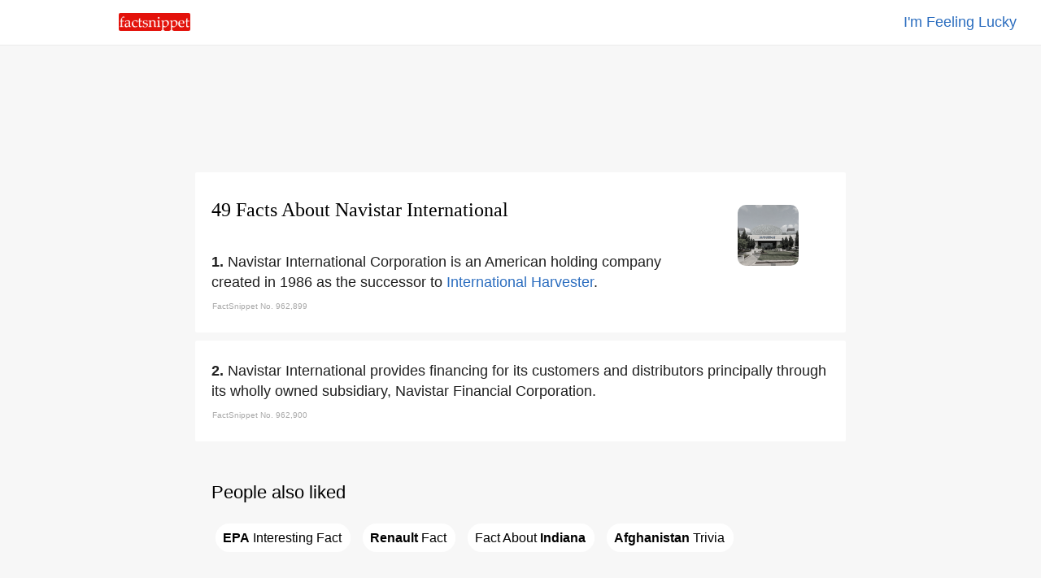

--- FILE ---
content_type: text/html
request_url: https://www.factsnippet.com/site/facts-about-navistar-international.html
body_size: 49034
content:
<!doctype html><html ⚡ lang='en'><head><meta charset='utf-8'><title>49 Facts About Navistar International | FactSnippet</title><link rel='shortcut icon' href='../favicon.png'><link rel='canonical' href='https://www.factsnippet.com/site/facts-about-navistar-international.html'><meta name='viewport' content="width=device-width,minimum-scale=1,initial-scale=1"><meta property="og:locale" content="en_US"><meta property="og:type" content="article"><meta property="og:title" content="49 Facts About Navistar International | FactSnippet"><meta property="og:description" content="Navistar International Corporation is an American holding company created in 1986 as the successor to International Harvester. 49 Facts About Navistar International | FactSnippet."><meta property="og:url" content="https://www.factsnippet.com/site/facts-about-navistar-international.html"><meta property="og:site_name" content="FactSnippet"><meta property="og:updated_time" content="2022-11-04T08:00:08+00:00"><meta property="og:image" content="https://www.factsnippet.com/webp-licensed-images/navistar-international.webp"><meta property="og:image:secure_url" content="https://www.factsnippet.com/webp-licensed-images/navistar-international.webp"><meta property="og:image:width" content="1200"><meta property="og:image:height" content="900"><meta name="twitter:description" content="Navistar International Corporation is an American holding company created in 1986 as the successor to International Harvester. 49 Facts About Navistar International | FactSnippet."><meta name="twitter:image" content="https://www.factsnippet.com/webp-licensed-images/navistar-international.webp"><meta name="twitter:site" content="@factsnippet"><meta name="twitter:card" content="summary"><meta property="article:tag" content="Navistar International"><meta property="article:tag" content="Facts"><meta property="article:tag" content="About"><meta property="article:tag" content="Featured"><meta property="article:section" content="Features"><meta property="article:published_time" content="2022-11-04T08:00:08+00:00"><meta property="article:modified_time" content="2022-11-04T08:30:08+00:00"><meta name='description' content="Navistar International Corporation is an American holding company created in 1986 as the successor to International Harvester. 49 Facts About Navistar International | FactSnippet."><link rel='license' href='https://creativecommons.org/licenses/by-sa/3.0/'><style amp-boilerplate>body{-webkit-animation:-amp-start 8s steps(1,end) 0s 1 normal both;-moz-animation:-amp-start 8s steps(1,end) 0s 1 normal both;-ms-animation:-amp-start 8s steps(1,end) 0s 1 normal both;animation:-amp-start 8s steps(1,end) 0s 1 normal both}@-webkit-keyframes -amp-start{from{visibility:hidden}to{visibility:visible}}@-moz-keyframes -amp-start{from{visibility:hidden}to{visibility:visible}}@-ms-keyframes -amp-start{from{visibility:hidden}to{visibility:visible}}@-o-keyframes -amp-start{from{visibility:hidden}to{visibility:visible}}@keyframes -amp-start{from{visibility:hidden}to{visibility:visible}}</style><noscript><style amp-boilerplate>body{-webkit-animation:none;-moz-animation:none;-ms-animation:none;animation:none}</style></noscript><script async src='https://cdn.ampproject.org/v0.js'></script><script async custom-element='amp-analytics' src='https://cdn.ampproject.org/v0/amp-analytics-0.1.js'></script><script async custom-element='amp-ad' src='https://cdn.ampproject.org/v0/amp-ad-0.1.js'></script><script type='application/ld+json'>{"@context": "https://schema.org","@type": "BlogPosting","mainEntityOfPage": "https://www.factsnippet.com/site/facts-about-navistar-international.html","name": "Navistar International Facts","headline":"49 Facts About Navistar International | FactSnippet","datePublished":"2022-11-04T08:00:08+00:00","dateModified":"2022-11-04T08:30:08+00:00","publisher": {"@type": "Organization","name": "FactSnippet","logo": {"url": "https://www.factsnippet.com/favicon.png","width": 32,"height": 32,"@type": "ImageObject"}},"author":[{"@type": "Organization","name": "FactSnippet"}],"image": {"@type": "ImageObject","url": "https://www.factsnippet.com/webp-licensed-images/navistar-international.webp","width": 1200,"height": 900}}</script><style amp-custom> html { scroll-padding-top: 65px; } body { width:100%; margin:0px; background-color: #f7f7f7; color: #202020; } .a-light:link { color: white; text-decoration:none; } .a-light:hover { color: white; text-decoration:none; } .a-light:visited { color: white; text-decoration:none; } .a-dark:link { color: #191919; text-decoration: none; } .a-dark:hover { color: #191919; text-decoration: underline; } .a-dark:visited { color: #191919; text-decoration: none; } .header-fixed-left { top: 0; left: 0; background-color:white; width: 25%; padding-top: 16px; padding-bottom: 12px; padding-left: 30px; position: fixed; z-index: 1000; } .header-fixed-right { top: 0; right: 0; background-color:white; border-bottom: 1px solid #ebebeb; width: 100%; padding:15px; padding-right: 30px; text-align: right; position: fixed; z-index: 1000; } .footer-fixed { background-color: #191919; width:100%; color: white; Min-height: 250px; font-family: 'Arial'; } .container-footer { font-size: 16px; line-height: 1.4; padding:20px; margin-top: 25px; color: #d3d3d3; font-family: 'Arial'; } .footer-subscribe { font-size: 16px; line-height: 1.4; color: #d3d3d3; text-align:center; font-family: 'Arial'; } .footer-legal { font-size: 16px; line-height: 1.4; color: #d3d3d3; padding-top: 25px; text-align:center; font-family: 'Arial'; } .content { background-color: white; min-width: 320px; max-width: 760px; margin:10px; padding:20px; border-radius: 2px; } .content-advert { background-color: #f7f7f7; max-width: 760px; margin:10px; padding:20px; border-radius: 2px; padding-top: 20px; padding-bottom: 20px; } .content-advert-vertical { background-color: #f7f7f7; } .advert-google { background-color: #f7f7f7; font-size: 18px; text-align: left; line-height: 1.4; font-family: 'Arial'; max-height: 320px; text-align: center; margin: 0 auto; } .advert-google-vertical { background-color: #f7f7f7; font-size: 18px; text-align: left; line-height: 1.4; font-family: 'Arial'; max-height: 600px; } .advert-amazon { background-color: #f7f7f7; font-size: 18px; text-align: left; line-height: 1.4; font-family: 'Arial'; max-height: 200px; text-align: center; margin: 0 auto; } .content-toc { background-color: #f7f7f7; min-width: 320px; max-width: 760px; margin:10px; padding:20px; border-radius: 2px; } .toc { background-color: #f7f7f7; font-size: 18px; text-align: left; line-height: 1.4; font-family: 'Arial'; } .toc-header { font-size: 18px; text-align: Left; line-height: 1.4; font-family: 'Arial'; font-weight: normal; display: inline; } .toc-list { background-color: #f7f7f7; font-size: 18px; text-align: left; line-height: 1.4; font-family: 'Arial'; list-style: none; display: inline; padding: 0; } .toc-section { background-color: #f7f7f7; font-size: 18px; text-align: left; line-height: 1.4; font-family: 'Arial'; list-style: none; display: inline; padding: 0; } .toc-links-inline { background-color: white; color: black; text-decoration:none; border:solid 1px white; border-radius: 25px; height:25px; padding:8px; padding-right: 10px; margin: 5px; cursor:pointer; font-size: 16px; text-align: left; line-height: 2.8; font-family: 'Arial'; white-space: pre-wrap; } .toc-links-inline:hover { background-color: white; color: black; text-decoration: underline; border:solid 1px white; border-radius: 25px; height:25px; padding:8px; padding-right: 10px; margin: 5px; cursor:pointer; font-size: 16px; text-align: left; line-height: 2.8; font-family: 'Arial'; white-space: pre-wrap; } ul li { display: inline; } .podcast { background-color: #fafafa; min-height: 100%; text-align: left; font-family: 'Arial'; } .post-title { font-size:24px; line-height: 1.4; padding-bottom: 10px; font-family: 'Georgia'; font-weight: 100; text-align: left; margin: 0 auto; margin-top: 10px; margin-bottom: 20px; } .post-fact-number { background-color:white; font-size: 18px; text-align: Left; line-height: 1.4; font-family: 'Arial'; } .post-content { background-color:white; font-size: 18px; text-align: Left; line-height: 1.4; font-family: 'Arial'; padding-top: 5px; } .post-content-links { background-color: #f1f3f4; color: black; text-decoration:none; border:solid 1px #f1f3f4; border-radius: 25px; height:25px; padding:8px; padding-right: 10px; margin: 5px; font-size: 16px; text-align: left; line-height: 2.8; font-family: 'Arial'; white-space: pre-wrap; } .post-content-links:hover { background-color:white; color: black; text-decoration:none; border:solid 1px #f1f3f4; border-radius: 25px; height:25px; padding:8px; padding-right: 10px; margin: 5px; cursor:pointer; font-size: 16px; text-align: left; line-height: 2.8; font-family: 'Arial'; white-space: pre-wrap; } .post-content-links-inline { background-color:white; color: #2b6dbf; text-decoration:none; font-size: 18px; text-align: left; line-height: 1.4; font-family: 'Arial'; } .post-content-links-inline:hover { background-color:white; color: #2b6dbf; text-decoration: underline; font-size: 18px; text-align: left; line-height: 1.4; cursor:pointer; font-family: 'Arial'; } table { font-size: 16px; line-height: 1.4; border-spacing: 0px; border: none; width:100%; Max-width: 700px; vertical-align:top; } th, td { font-size: 16px; line-height: 1.4; padding-top:10px; padding-bottom:5px; width:50%; vertical-align:top; } .right { text-align: right; } .center { text-align: center; margin: 0 auto; } .left { text-align: left; } .information-bar-dark { font-size: 10px; line-height: 1.4; color: #A9A9A9; height:10px; font-family: 'Arial'; } .information-bar-light { font-size:10px; line-height:1.4; color: white; height:10px; font-family: 'Arial'; } h1 { font-size:24px; line-height:1.4; font-family: 'Georgia'; font-weight: 100; color: black; } h2 { font-size:22px; line-height:1.4; font-family: 'Arial'; font-weight: 100; color: black; } p { font-size:18px; line-height:1.4; font-family: 'Arial'; display: inline; } .webp-image { float: right; margin-top: 20px; margin-left: 5%; margin-right: 5%; } /* SEARCH BOX */ ::placeholder { color: #b2b4b7; font-weight: 100; opacity: 1; /* Firefox */ } ::-ms-input-placeholder { /* Internet Explorer 10-11 */ color: #b2b4b7; font-weight: 100; } ::-ms-input-placeholder { /* Microsoft Edge */ color: #b2b4b7; font-weight: 100; } .textbox { font-size: 18px; -webkit-appearance: none; outline: none; border-color: #dfe1e5; border-style: solid; border-width: 1px; height: 30px; width: 95%; margin-bottom: 20px; border-radius: 30px; padding: 5px; padding-left: 20px; } .textbox:hover { font-size: 18px; -webkit-appearance: none; outline: none; border-color: #dfe1e5; border-style: solid; border-width: 1px; height: 30px; width: 95%; margin-bottom: 20px; border-radius: 30px; padding: 5px; padding-left: 20px; box-shadow: 0 1px 2px rgb(0 0 0 / 0.2); } .textbox:focus { font-size: 18px; -webkit-appearance: none; outline: none; border-color: #dfe1e5; border-style: solid; border-width: 1px; height: 30px; width: 95%; margin-bottom: 20px; border-radius: 30px; padding: 5px; padding-left: 20px; box-shadow: 0 1px 2px rgb(0 0 0 / 0.2); } #search-results { /* Results are hidden until we find something */ display: none; width: 100%; } #search-results tr.clickable { cursor: pointer; } #search-results tr.clickable:hover td { cursor: pointer; text-decoration: underline; } #search-results td { text-align: left; padding-top: 5px; padding-bottom: 5px; padding-left: 2px; padding-right: 2px; word-wrap: break-word; vertical-align: middle; } #search-results .result-code td { } #search-results .result-code { color: #202020; width: 0px; cursor: default; } #search-results .result-name { color: #202020; cursor: pointer; width: 100%; padding-left: 10px; } #main { background-color:#f7f7f7; width:100%; margin:0px; margin-top: 65px; } #main-cover { background: url(../img/header-cover.svg) no-repeat center center fixed; -webkit-background-size: cover; -moz-background-size: cover; -o-background-size: cover; background-size: cover; width:100%; margin:0px; margin-top: 50px; } @media screen and (min-width: 528px) { #title-block-desktop { display: block; } /* show it on desktop */ #title-block-mobile { display: none; } /* hide it elsewhere */ } @media screen and (max-width: 528px) { #title-block-desktop { display: none; } /* hide it elsewhere */ #title-block-mobile { display: block; } /* hide it elsewhere */ } @media screen and (min-width: 360px) { #fixed-amp-mobile-header-ad { display: block; } /* show it on desktop */ #fixed-amp-tablet-header-ad { display: none; } /* hide it elsewhere */ #fixed-amp-desktop-header-ad { display: none; } /* hide it elsewhere */ } @media screen and (max-width: 360px) { #fixed-amp-mobile-header-ad { display: none; } /* hide it elsewhere */ } @media screen and (min-width: 528px) { #fixed-amp-tablet-header-ad { display: block; } /* show it on desktop */ #fixed-amp-mobile-header-ad { display: none; } /* hide it elsewhere */ #fixed-amp-desktop-header-ad { display: none; } /* hide it elsewhere */ } @media screen and (max-width: 528px) { #fixed-amp-tablet-header-ad { display: none; } /* hide it elsewhere */ } @media screen and (min-width: 788px) { #fixed-amp-desktop-header-ad { display: block; } /* show it on desktop */ #fixed-amp-mobile-header-ad { display: none; } /* hide it elsewhere */ #fixed-amp-tablet-header-ad { display: none; } /* hide it elsewhere */ } @media screen and (max-width: 788px) { #fixed-amp-desktop-header-ad { display: none; } /* hide it elsewhere */ } @media screen and (min-width: 360px) { #fixed-amp-mobile-footer-ad { display: block; } /* show it on desktop */ #fixed-amp-tablet-footer-ad { display: none; } /* hide it elsewhere */ #fixed-amp-desktop-footer-ad { display: none; } /* hide it elsewhere */ } @media screen and (max-width: 360px) { #fixed-amp-mobile-footer-ad { display: none; } /* hide it elsewhere */ } @media screen and (min-width: 528px) { #fixed-amp-tablet-footer-ad { display: block; } /* show it on desktop */ #fixed-amp-mobile-footer-ad { display: none; } /* hide it elsewhere */ #fixed-amp-desktop-footer-ad { display: none; } /* hide it elsewhere */ } @media screen and (max-width: 528px) { #fixed-amp-tablet-footer-ad { display: none; } /* hide it elsewhere */ } @media screen and (min-width: 788px) { #fixed-amp-desktop-footer-ad { display: block; } /* show it on desktop */ #fixed-amp-mobile-footer-ad { display: none; } /* hide it elsewhere */ #fixed-amp-tablet-footer-ad { display: none; } /* hide it elsewhere */ } @media screen and (max-width: 788px) { #fixed-amp-desktop-footer-ad { display: none; } /* hide it elsewhere */ } @media screen and (min-width: 1248px) { #fixed-amp-desktop-right-narrow-ad { display: block; } /* show it on desktop */ #fixed-amp-desktop-right-wide-ad { display: none; } /* hide it elsewhere */ } @media screen and (max-width: 1248px) { #fixed-amp-desktop-right-narrow-ad { display: none; } /* hide it elsewhere */ } #fixed-amp-desktop-right-narrow-ad { float: right; z-index: 1000; text-align: center; margin: 0 auto; width: 16%; } @media screen and (min-width: 1900px) { #fixed-amp-desktop-right-wide-ad { display: block; } /* show it on desktop */ #fixed-amp-desktop-right-narrow-ad { display: none; } /* hide it elsewhere */ } @media screen and (min-width: 0px) and (max-width: 1900px) { #fixed-amp-desktop-right-wide-ad { display: none; } /* hide it elsewhere */ } #fixed-amp-desktop-right-wide-ad { float: right; z-index: 1000; text-align: left; margin: 0 auto; width: 22%; }</style></head><body><!-- Google Analytics --><amp-analytics type='gtag' data-credentials='include'><script type='application/json'>{ "vars" : { "gtag_id": "UA-110532999-1", "config" : { "UA-110532999-1": { "groups": "default" } } }}</script></amp-analytics><div id='main'><center><header><div class='header-fixed-right'><a class='post-content-links-inline' href='https://www.factsnippet.com/site/facts-about-gideon-shryock.html' title="Gideon Shryock">I'm Feeling Lucky</a></div><div class='header-fixed-left'><a href='https://www.factsnippet.com' title='FactSnippet'><amp-img src='../img/logo.png' alt='Logo' height='22' width='88' style='border-radius: 2px;'></amp-img></a></div></header><div id='fixed-amp-desktop-header-ad' class='content-advert'><div class='advert-google'><amp-ad layout='fixed' width='728' height='90' type='adsense' data-ad-client='ca-pub-6187458636091844' data-ad-slot='3677639219'></amp-ad></div></div><div id='fixed-amp-tablet-header-ad' class='content-advert'><div class='advert-google'><amp-ad layout='fixed' width='468' height='60' type='adsense' data-ad-client='ca-pub-6187458636091844' data-ad-slot='3677639219'></amp-ad></div></div><div id='fixed-amp-mobile-header-ad' class='content-advert'><div class='advert-google'><amp-ad layout='fixed' width='300' height='60' type='adsense' data-ad-client='ca-pub-6187458636091844' data-ad-slot='3677639219'></amp-ad></div></div><div id='fixed-amp-desktop-right-wide-ad' class='content-advert-vertical'><div class='advert-google-vertical'><amp-ad layout='fixed' width='300' height='600' type='adsense' data-ad-client='ca-pub-6187458636091844' data-ad-slot='3233520736'> </amp-ad></div></div><div id='fixed-amp-desktop-right-narrow-ad' class='content-advert-vertical'><div class='advert-google-vertical'><amp-ad layout='fixed' width='160' height='600' type='adsense' data-ad-client='ca-pub-6187458636091844' data-ad-slot='8746041178'> </amp-ad></div></div><article><div id='962899' class='content'><amp-img id='title-block-desktop' class='webp-image' src='https://www.factsnippet.com/webp-licensed-images/navistar-international.webp' alt='facts about navistar international.html' width='75' height='75' object-fit='cover' style='border-radius: 10px; filter: grayscale(75%);'></amp-img><h1 class='post-title'>49 Facts About Navistar International</h1><div class='post-content'><amp-img id='title-block-mobile' class='webp-image' src='https://www.factsnippet.com/webp-licensed-images/navistar-international.webp' alt='facts about navistar international.html' width='75' height='75' object-fit='cover' style='border-radius: 10px; filter: grayscale(75%);'></amp-img><span class='post-fact-number'><b>1. </b></span><p>Navistar International Corporation is an American holding company created in 1986 as the successor to <a class='post-content-links-inline' href='facts-about-international-harvester.html' title="International Harvester">International Harvester</a>. </p><table><tr><td class='information-bar-dark'>FactSnippet No. 962,899</td></tr></table></div></div><div id='962900' class='content'><div class='post-content'><span class='post-fact-number'><b>2. </b></span><p>Navistar International provides financing for its customers and distributors principally through its wholly owned subsidiary, Navistar Financial Corporation. </p><table><tr><td class='information-bar-dark'>FactSnippet No. 962,900</td></tr></table></div></div><div id='content-toc' class='content-toc' role='navigation'><div id='toc' class='toc' role='navigation'><h2>People also liked</h2><ul class='toc-list'><li class='toc-section'> <a href='#962940' class='toc-links-inline' title="EPA Interesting Fact"><b>EPA</b>&#160;Interesting&#160;Fact</a></li><li class='toc-section'> <a href='#962939' class='toc-links-inline' title="Renault Fact"><b>Renault</b>&#160;Fact</a></li><li class='toc-section'> <a href='#962907' class='toc-links-inline' title="Fact About Indiana">Fact&#160;About&#160;<b>Indiana</b></a></li><li class='toc-section'> <a href='#962931' class='toc-links-inline' title="Afghanistan Trivia"><b>Afghanistan</b>&#160;Trivia</a></li></ul></div></div><div id='962901' class='content'><div class='post-content'><span class='post-fact-number'><b>3. </b></span><p>In 1908, Navistar International introduced the Navistar <a class='post-content-links-inline' href='facts-about-international-harvester.html' title="International Harvester">International Harvester</a> Auto Wagon, a forerunner of the pickup truck. </p><table><tr><td class='information-bar-dark'>FactSnippet No. 962,901</td></tr></table></div></div><div class='content-advert'><div class='advert-google'><amp-ad width='100vw' height='320' type='adsense' data-ad-client='ca-pub-6187458636091844' data-ad-slot='4622030150' data-auto-format='rspv' data-full-width=''> <div overflow=''></div></amp-ad></div></div><div id='962902' class='content'><div class='post-content'><span class='post-fact-number'><b>4. </b></span><p>Navistar <a class='post-content-links-inline' href='facts-about-international-harvester.html' title="International Harvester">International Harvester</a> fell on hard times during the poor agricultural economy in the early to mid-1980s and the effects of a long strike with the <a class='post-content-links-inline' href='facts-about-uaw.html' title="UAW">UAW</a> over proposed work rule changes. </p><table><tr><td class='information-bar-dark'>FactSnippet No. 962,902</td></tr></table></div></div><div id='962903' class='content'><div class='post-content'><span class='post-fact-number'><b>5. </b></span><p>Navistar International purchased one-third of American Transportation Corporation, an Arkansas-based manufacturer in 1991, and the remaining two-thirds in April 1995. </p><table><tr><td class='information-bar-dark'>FactSnippet No. 962,903</td></tr></table></div></div><div class='content'><div class='post-content'><h2>Related searches</h2><a class='post-content-links' href='facts-about-uaw.html' title="UAW">UAW</a> <a class='post-content-links' href='facts-about-indiana.html' title="Indiana">Indiana</a> <a class='post-content-links' href='facts-about-fort-wayne.html' title="Fort Wayne">Fort&#160;Wayne</a> <a class='post-content-links' href='facts-about-forbes.html' title="Forbes">Forbes</a> <a class='post-content-links' href='facts-about-huntsville.html' title="Huntsville">Huntsville</a> <a class='post-content-links' href='facts-about-illinois.html' title="Illinois">Illinois</a> <a class='post-content-links' href='facts-about-alabama.html' title="Alabama">Alabama</a> <a class='post-content-links' href='facts-about-canada.html' title="Canada">Canada</a> <a class='post-content-links' href='facts-about-mrap.html' title="MRAP">MRAP</a> <a class='post-content-links' href='facts-about-united-states.html' title="United States">United&#160;States</a> <a class='post-content-links' href='facts-about-afghanistan.html' title="Afghanistan">Afghanistan</a> <a class='post-content-links' href='facts-about-engineering.html' title="Engineering">Engineering</a> <a class='post-content-links' href='facts-about-west-point.html' title="West Point">West&#160;Point</a> <a class='post-content-links' href='facts-about-chevrolet.html' title="Chevrolet">Chevrolet</a> <a class='post-content-links' href='facts-about-blue.html' title="Blue">Blue</a> <a class='post-content-links' href='facts-about-mexico.html' title="Mexico">Mexico</a> <a class='post-content-links' href='facts-about-chrysler.html' title="Chrysler">Chrysler</a> <a class='post-content-links' href='facts-about-renault.html' title="Renault">Renault</a> <a class='post-content-links' href='facts-about-scania.html' title="Scania">Scania</a> <a class='post-content-links' href='facts-about-fiat.html' title="Fiat">Fiat</a> <a class='post-content-links' href='facts-about-epa.html' title="EPA">EPA</a> <a class='post-content-links' href='facts-about-north-carolina.html' title="North Carolina">North&#160;Carolina</a> <a class='post-content-links' href='facts-about-sysco.html' title="Sysco">Sysco</a> </div></div><div id='962904' class='content'><div class='post-content'><span class='post-fact-number'><b>6. </b></span><p>In 2001, International introduced the first "NGV" trucks, its first completely new truck design since the 1986 introduction of Navistar. </p><table><tr><td class='information-bar-dark'>FactSnippet No. 962,904</td></tr></table></div></div><div id='962905' class='content'><div class='post-content'><span class='post-fact-number'><b>7. </b></span><p>In 2004, Navistar re-entered the retail vehicle market for the first time since 1980, with the International XT series. </p><table><tr><td class='information-bar-dark'>FactSnippet No. 962,905</td></tr></table></div></div><div id='962906' class='content'><div class='post-content'><span class='post-fact-number'><b>8. </b></span><p>In 2005, Navistar International purchased the Workhorse Custom Chassis, LLC, a manufacturer of step-van and motor home chassis, to seemingly re-enter the delivery van market. </p><table><tr><td class='information-bar-dark'>FactSnippet No. 962,906</td></tr></table></div></div><div id='962907' class='content'><div class='post-content'><span class='post-fact-number'><b>9. </b></span><p>In Sept of 2012, Navistar International announced the shut down of Workhorse and the closure of the plant in Union City, <a class='post-content-links-inline' href='facts-about-indiana.html' title="Indiana">Indiana</a>, in order to cut costs. </p><table><tr><td class='information-bar-dark'>FactSnippet No. 962,907</td></tr></table></div></div><div id='962908' class='content'><div class='post-content'><span class='post-fact-number'><b>10. </b></span><p>In September 2010, despite uncertainty over EGR and a sluggish economy, Navistar International leadership revived an effort to relocate the company headquarters from Warrenville, IL, to nearby Lisle, IL. </p><table><tr><td class='information-bar-dark'>FactSnippet No. 962,908</td></tr></table></div></div><div id='962909' class='content'><div class='post-content'><span class='post-fact-number'><b>11. </b></span><p>In 2011, Navistar International began phasing out its Truck Development and Technology Center in <a class='post-content-links-inline' href='facts-about-fort-wayne.html' title="Fort Wayne">Fort Wayne</a>, <a class='post-content-links-inline' href='facts-about-indiana.html' title="Indiana">Indiana</a>. </p><table><tr><td class='information-bar-dark'>FactSnippet No. 962,909</td></tr></table></div></div><div id='962910' class='content'><div class='post-content'><span class='post-fact-number'><b>12. </b></span><p>Navistar International let go 500 employees and in September 2012, announced plans to lay off 200 more salaried employees. </p><table><tr><td class='information-bar-dark'>FactSnippet No. 962,910</td></tr></table></div></div><div id='962911' class='content'><div class='post-content'><span class='post-fact-number'><b>13. </b></span><p>In March 2013, Navistar International announced that interim CEO Lewis Campbell would step down and COO Troy Clarke would be named CEO and chairman of the board. </p><table><tr><td class='information-bar-dark'>FactSnippet No. 962,911</td></tr></table></div></div><div class='content-advert'><div class='advert-google'><amp-ad width='100vw' height='320' type='adsense' data-ad-client='ca-pub-6187458636091844' data-ad-slot='4622030150' data-auto-format='rspv' data-full-width=''> <div overflow=''></div></amp-ad></div></div><div id='962912' class='content'><div class='post-content'><span class='post-fact-number'><b>14. </b></span><p>In September 2013, Navistar International announced it would cut 500 more jobs amid a larger than expected third-quarter loss. </p><table><tr><td class='information-bar-dark'>FactSnippet No. 962,912</td></tr></table></div></div><div id='962913' class='content'><div class='post-content'><span class='post-fact-number'><b>15. </b></span><p>Navistar International reported a slower than expected return to profitability due to large market share losses, declining sales, and weak market conditions. </p><table><tr><td class='information-bar-dark'>FactSnippet No. 962,913</td></tr></table></div></div><div id='962914' class='content'><div class='post-content'><span class='post-fact-number'><b>16. </b></span><p>Navistar International sold several businesses that it deemed were not providing enough of a Return On Invested Capital . </p><table><tr><td class='information-bar-dark'>FactSnippet No. 962,914</td></tr></table></div></div><div id='962915' class='content'><div class='post-content'><span class='post-fact-number'><b>17. </b></span><p>In January 2014, <a class='post-content-links-inline' href='facts-about-forbes.html' title="Forbes">Forbes</a> reported several key challenges facing Navistar International, which include declining military sales, a pension plan underfunded by $2. </p><table><tr><td class='information-bar-dark'>FactSnippet No. 962,915</td></tr></table></div></div><div id='962916' class='content'><div class='post-content'><span class='post-fact-number'><b>18. </b></span><p>In February 2014, Navistar International announced it would move some engine production operations from <a class='post-content-links-inline' href='facts-about-huntsville.html' title="Huntsville">Huntsville</a>, <a class='post-content-links-inline' href='facts-about-alabama.html' title="Alabama">Alabama</a>, to Melrose Park, <a class='post-content-links-inline' href='facts-about-illinois.html' title="Illinois">Illinois</a> by summer 2014. </p><table><tr><td class='information-bar-dark'>FactSnippet No. 962,916</td></tr></table></div></div><div id='962917' class='content'><div class='post-content'><span class='post-fact-number'><b>19. </b></span><p>Navistar International said it would keep two other diesel engine plants operating in <a class='post-content-links-inline' href='facts-about-huntsville.html' title="Huntsville">Huntsville</a>. </p><table><tr><td class='information-bar-dark'>FactSnippet No. 962,917</td></tr></table></div></div><div id='962918' class='content'><div class='post-content'><span class='post-fact-number'><b>20. </b></span><p>Navistar International expects to realize cumulative synergies of $500 million over the first five years. </p><table><tr><td class='information-bar-dark'>FactSnippet No. 962,918</td></tr></table></div></div><div id='962919' class='content'><div class='post-content'><span class='post-fact-number'><b>21. </b></span><p>The Navistar International brand encompasses a variety of medium-duty, over-the-road, and severe-service trucks. </p><table><tr><td class='information-bar-dark'>FactSnippet No. 962,919</td></tr></table></div></div><div id='962920' class='content'><div class='post-content'><span class='post-fact-number'><b>22. </b></span><p>Navistar International has a long history in the school bus industry as a chassis provider, dating to when school buses first became motorized. </p><table><tr><td class='information-bar-dark'>FactSnippet No. 962,920</td></tr></table></div></div><div id='962921' class='content'><div class='post-content'><span class='post-fact-number'><b>23. </b></span><p>In 1991, Navistar International entered the school bus industry as a body manufacturer when it began its acquisition of AmTran, an Arkansas-based company founded as Ward Body Works in 1933. </p><table><tr><td class='information-bar-dark'>FactSnippet No. 962,921</td></tr></table></div></div><div class='content-advert'><div class='advert-google'><amp-ad width='100vw' height='320' type='adsense' data-ad-client='ca-pub-6187458636091844' data-ad-slot='4622030150' data-auto-format='rspv' data-full-width=''> <div overflow=''></div></amp-ad></div></div><div id='962922' class='content'><div class='post-content'><span class='post-fact-number'><b>24. </b></span><p>In 2005, Navistar purchased MWM International Motores, a Brazilian engine manufacturer formerly associated with Deutz AG. </p><table><tr><td class='information-bar-dark'>FactSnippet No. 962,922</td></tr></table></div></div><div id='962923' class='content'><div class='post-content'><span class='post-fact-number'><b>25. </b></span><p>In 1986, Navistar was formed from the engine division of the former <a class='post-content-links-inline' href='facts-about-international-harvester.html' title="International Harvester">International Harvester</a> . </p><table><tr><td class='information-bar-dark'>FactSnippet No. 962,923</td></tr></table></div></div><div class='content'><div class='post-content'><h2>Related searches</h2><a class='post-content-links' href='facts-about-uaw.html' title="UAW">UAW</a> <a class='post-content-links' href='facts-about-indiana.html' title="Indiana">Indiana</a> <a class='post-content-links' href='facts-about-fort-wayne.html' title="Fort Wayne">Fort&#160;Wayne</a> <a class='post-content-links' href='facts-about-forbes.html' title="Forbes">Forbes</a> <a class='post-content-links' href='facts-about-huntsville.html' title="Huntsville">Huntsville</a> <a class='post-content-links' href='facts-about-illinois.html' title="Illinois">Illinois</a> <a class='post-content-links' href='facts-about-alabama.html' title="Alabama">Alabama</a> <a class='post-content-links' href='facts-about-canada.html' title="Canada">Canada</a> <a class='post-content-links' href='facts-about-mrap.html' title="MRAP">MRAP</a> <a class='post-content-links' href='facts-about-united-states.html' title="United States">United&#160;States</a> <a class='post-content-links' href='facts-about-afghanistan.html' title="Afghanistan">Afghanistan</a> <a class='post-content-links' href='facts-about-engineering.html' title="Engineering">Engineering</a> <a class='post-content-links' href='facts-about-west-point.html' title="West Point">West&#160;Point</a> <a class='post-content-links' href='facts-about-chevrolet.html' title="Chevrolet">Chevrolet</a> <a class='post-content-links' href='facts-about-blue.html' title="Blue">Blue</a> <a class='post-content-links' href='facts-about-mexico.html' title="Mexico">Mexico</a> <a class='post-content-links' href='facts-about-chrysler.html' title="Chrysler">Chrysler</a> <a class='post-content-links' href='facts-about-renault.html' title="Renault">Renault</a> <a class='post-content-links' href='facts-about-scania.html' title="Scania">Scania</a> <a class='post-content-links' href='facts-about-fiat.html' title="Fiat">Fiat</a> <a class='post-content-links' href='facts-about-epa.html' title="EPA">EPA</a> <a class='post-content-links' href='facts-about-north-carolina.html' title="North Carolina">North&#160;Carolina</a> <a class='post-content-links' href='facts-about-sysco.html' title="Sysco">Sysco</a> </div></div><div id='962924' class='content'><div class='post-content'><span class='post-fact-number'><b>26. </b></span><p>In place of using Selective Catalytic Reduction to treat engine emissions, Navistar International adopted Exhaust Gas Recirculation, a configuration used with success in automobiles with gasoline engines. </p><table><tr><td class='information-bar-dark'>FactSnippet No. 962,924</td></tr></table></div></div><div id='962925' class='content'><div class='post-content'><span class='post-fact-number'><b>27. </b></span><p>In 2017, Navistar International reentered the diesel engine production segment, launching the A26 12. </p><table><tr><td class='information-bar-dark'>FactSnippet No. 962,925</td></tr></table></div></div><div id='962926' class='content'><div class='post-content'><span class='post-fact-number'><b>28. </b></span><p>Navistar International discontinued the eStar van in March 2013, as part of a corporate restructuring plan to focus on current profitability. </p><table><tr><td class='information-bar-dark'>FactSnippet No. 962,926</td></tr></table></div></div><div id='962927' class='content'><div class='post-content'><span class='post-fact-number'><b>29. </b></span><p>Navistar International Defense has a small Canadian branch, named Navistar International Defence <a class='post-content-links-inline' href='facts-about-canada.html' title="Canada">Canada</a>. </p><table><tr><td class='information-bar-dark'>FactSnippet No. 962,927</td></tr></table></div></div><div id='962928' class='content'><div class='post-content'><span class='post-fact-number'><b>30. </b></span><p>Navistar International projected 2015 military sales to be slightly higher due to recent contract awards relating to the government's <a class='post-content-links-inline' href='facts-about-mrap.html' title="MRAP">MRAP</a> fleet. </p><table><tr><td class='information-bar-dark'>FactSnippet No. 962,928</td></tr></table></div></div><div id='962929' class='content'><div class='post-content'><span class='post-fact-number'><b>31. </b></span><p>Navistar International projected 2016 sales to be slightly higher than 2015 due to a recent new vehicle contract award, additional refurbishment and upgrades of government-owned MaxxPro vehicles and technical support services. </p><table><tr><td class='information-bar-dark'>FactSnippet No. 962,929</td></tr></table></div></div><div id='962930' class='content'><div class='post-content'><span class='post-fact-number'><b>32. </b></span><p>In third-quarter 2016, Navistar International Defense said it received a subpoena from the <a class='post-content-links-inline' href='facts-about-united-states.html' title="United States">United States</a> Department of Defense Inspector General asking for documents related to the sale of some independent suspension systems to the government. </p><table><tr><td class='information-bar-dark'>FactSnippet No. 962,930</td></tr></table></div></div><div id='962931' class='content'><div class='post-content'><span class='post-fact-number'><b>33. </b></span><p>Navistar International cited sequestration, the drawdown in <a class='post-content-links-inline' href='facts-about-afghanistan.html' title="Afghanistan">Afghanistan</a> and a challenging environment in the defense industry as factors. </p><table><tr><td class='information-bar-dark'>FactSnippet No. 962,931</td></tr></table></div></div><div class='content-advert'><div class='advert-google'><amp-ad width='100vw' height='320' type='adsense' data-ad-client='ca-pub-6187458636091844' data-ad-slot='4622030150' data-auto-format='rspv' data-full-width=''> <div overflow=''></div></amp-ad></div></div><div id='962932' class='content'><div class='post-content'><span class='post-fact-number'><b>34. </b></span><p>Navistar International had proposed its Special Operations Tactical Vehicle for the competition. </p><table><tr><td class='information-bar-dark'>FactSnippet No. 962,932</td></tr></table></div></div><div id='962933' class='content'><div class='post-content'><span class='post-fact-number'><b>35. </b></span><p>In December 2014, Navistar International Defense lost their bid for the <a class='post-content-links-inline' href='facts-about-engineering.html' title="Engineering">Engineering</a>, Manufacturing Development contract for the Armored Multi-Purpose Vehicle . </p><table><tr><td class='information-bar-dark'>FactSnippet No. 962,933</td></tr></table></div></div><div id='962934' class='content'><div class='post-content'><span class='post-fact-number'><b>36. </b></span><p>Navistar International Defense lost their bid for Canada's Department of National Defence MSVS Project - SMP vehicle contracts. </p><table><tr><td class='information-bar-dark'>FactSnippet No. 962,934</td></tr></table></div></div><div id='962935' class='content'><div class='post-content'><span class='post-fact-number'><b>37. </b></span><p>In September 2014, Navistar International Defense announced they would hire 200 workers and re-open operations at their <a class='post-content-links-inline' href='facts-about-west-point.html' title="West Point">West Point</a>, MS production plant. </p><table><tr><td class='information-bar-dark'>FactSnippet No. 962,935</td></tr></table></div></div><div id='962936' class='content'><div class='post-content'><span class='post-fact-number'><b>38. </b></span><p>Navistar International entered into an agreement to purchase General Motors' medium duty truck unit in 2007, but because of changing market conditions the purchase ultimately did not occur, and production of the <a class='post-content-links-inline' href='facts-about-chevrolet.html' title="Chevrolet">Chevrolet</a> Kodiak and GMC TopKick were discontinued in 2009 as GM entered bankruptcy protection. </p><table><tr><td class='information-bar-dark'>FactSnippet No. 962,936</td></tr></table></div></div><div id='962937' class='content'><div class='post-content'><span class='post-fact-number'><b>39. </b></span><p>In September 2001, Navistar International announced a joint venture with Ford, named <a class='post-content-links-inline' href='facts-about-blue.html' title="Blue">Blue</a> Diamond Truck Co. </p><table><tr><td class='information-bar-dark'>FactSnippet No. 962,937</td></tr></table></div></div><div id='962938' class='content'><div class='post-content'><span class='post-fact-number'><b>40. </b></span><p>DINA or DIMEX for International Version is a Mexican bus and truck manufacturer based in Ciudad Sahagun, Hidalgo, <a class='post-content-links-inline' href='facts-about-mexico.html' title="Mexico">Mexico</a>. </p><table><tr><td class='information-bar-dark'>FactSnippet No. 962,938</td></tr></table></div></div><div id='962939' class='content'><div class='post-content'><span class='post-fact-number'><b>41. </b></span><p>Navistar International has gone through several stages of production of freight and bus models throughout its history, thanks to technological and commercial agreements and partnerships with various companies such as <a class='post-content-links-inline' href='facts-about-fiat.html' title="Fiat">Fiat</a>, <a class='post-content-links-inline' href='facts-about-renault.html' title="Renault">Renault</a>, Marcopolo S A, Flxible, Cummins, Perkins, <a class='post-content-links-inline' href='facts-about-chrysler.html' title="Chrysler">Chrysler</a>, Caterpillar, <a class='post-content-links-inline' href='facts-about-scania.html' title="Scania">Scania</a>, MCI, Skoda, Spicer, Eaton and Dana. </p><table><tr><td class='information-bar-dark'>FactSnippet No. 962,939</td></tr></table></div></div><div id='962940' class='content'><div class='post-content'><span class='post-fact-number'><b>42. </b></span><p>In March 2009, Navistar International sued the <a class='post-content-links-inline' href='facts-about-epa.html' title="EPA">EPA</a>, claiming that the agency's guidance documents for SCR implementation were invalid because they were adopted without a public process and with input only from the SCR engine makers. </p><table><tr><td class='information-bar-dark'>FactSnippet No. 962,940</td></tr></table></div></div><div id='962941' class='content'><div class='post-content'><span class='post-fact-number'><b>43. </b></span><p>Several Navistar International competitors sued, and in June 2012 the same appeals court ruled that EPA's interim rule was invalid because it did not give the public notice and an opportunity for comment. </p><table><tr><td class='information-bar-dark'>FactSnippet No. 962,941</td></tr></table></div></div><div class='content-advert'><div class='advert-google'><amp-ad width='100vw' height='320' type='adsense' data-ad-client='ca-pub-6187458636091844' data-ad-slot='4622030150' data-auto-format='rspv' data-full-width=''> <div overflow=''></div></amp-ad></div></div><div id='962942' class='content'><div class='post-content'><span class='post-fact-number'><b>44. </b></span><p>Navistar International estimated annual savings of $13 million in operating costs. </p><table><tr><td class='information-bar-dark'>FactSnippet No. 962,942</td></tr></table></div></div><div id='962943' class='content'><div class='post-content'><span class='post-fact-number'><b>45. </b></span><p>In March 2015, Navistar International reported a first-quarter 2015 net loss of $42 million, or $0. </p><table><tr><td class='information-bar-dark'>FactSnippet No. 962,943</td></tr></table></div></div><div class='content'><div class='post-content'><h2>Related searches</h2><a class='post-content-links' href='facts-about-uaw.html' title="UAW">UAW</a> <a class='post-content-links' href='facts-about-indiana.html' title="Indiana">Indiana</a> <a class='post-content-links' href='facts-about-fort-wayne.html' title="Fort Wayne">Fort&#160;Wayne</a> <a class='post-content-links' href='facts-about-forbes.html' title="Forbes">Forbes</a> <a class='post-content-links' href='facts-about-huntsville.html' title="Huntsville">Huntsville</a> <a class='post-content-links' href='facts-about-illinois.html' title="Illinois">Illinois</a> <a class='post-content-links' href='facts-about-alabama.html' title="Alabama">Alabama</a> <a class='post-content-links' href='facts-about-canada.html' title="Canada">Canada</a> <a class='post-content-links' href='facts-about-mrap.html' title="MRAP">MRAP</a> <a class='post-content-links' href='facts-about-united-states.html' title="United States">United&#160;States</a> <a class='post-content-links' href='facts-about-afghanistan.html' title="Afghanistan">Afghanistan</a> <a class='post-content-links' href='facts-about-engineering.html' title="Engineering">Engineering</a> <a class='post-content-links' href='facts-about-west-point.html' title="West Point">West&#160;Point</a> <a class='post-content-links' href='facts-about-chevrolet.html' title="Chevrolet">Chevrolet</a> <a class='post-content-links' href='facts-about-blue.html' title="Blue">Blue</a> <a class='post-content-links' href='facts-about-mexico.html' title="Mexico">Mexico</a> <a class='post-content-links' href='facts-about-chrysler.html' title="Chrysler">Chrysler</a> <a class='post-content-links' href='facts-about-renault.html' title="Renault">Renault</a> <a class='post-content-links' href='facts-about-scania.html' title="Scania">Scania</a> <a class='post-content-links' href='facts-about-fiat.html' title="Fiat">Fiat</a> <a class='post-content-links' href='facts-about-epa.html' title="EPA">EPA</a> <a class='post-content-links' href='facts-about-north-carolina.html' title="North Carolina">North&#160;Carolina</a> <a class='post-content-links' href='facts-about-sysco.html' title="Sysco">Sysco</a> </div></div><div id='962944' class='content'><div class='post-content'><span class='post-fact-number'><b>46. </b></span><p>In July 2015, the <a class='post-content-links-inline' href='facts-about-epa.html' title="EPA">EPA</a> filed a civil lawsuit against Navistar International seeking $300 million in fines over its use of non-compliant engines in its 2010-model trucks – engines that did not meet the agency's exhaust emission standards. </p><table><tr><td class='information-bar-dark'>FactSnippet No. 962,944</td></tr></table></div></div><div id='962945' class='content'><div class='post-content'><span class='post-fact-number'><b>47. </b></span><p>Navistar International classified the engines as 2009 model year engines because it began assembling them in 2009. </p><table><tr><td class='information-bar-dark'>FactSnippet No. 962,945</td></tr></table></div></div><div id='962946' class='content'><div class='post-content'><span class='post-fact-number'><b>48. </b></span><p>Navistar International has stated they dispute the allegations and would "aggressively defend" their position. </p><table><tr><td class='information-bar-dark'>FactSnippet No. 962,946</td></tr></table></div></div><div id='962947' class='content'><div class='post-content'><span class='post-fact-number'><b>49. </b></span><p>Navistar International truck operated by <a class='post-content-links-inline' href='facts-about-sysco.html' title="Sysco">Sysco</a>, docked at Duke Hospital South in Durham, <a class='post-content-links-inline' href='facts-about-north-carolina.html' title="North Carolina">North Carolina</a>. </p><table><tr><td class='information-bar-dark'>FactSnippet No. 962,947</td></tr></table></div></div></article><div id='fixed-amp-desktop-footer-ad' class='content-advert'><div class='advert-google'><amp-ad layout='fixed' width='728' height='90' type='adsense' data-ad-client='ca-pub-6187458636091844' data-ad-slot='8876482230'></amp-ad></div></div><div id='fixed-amp-tablet-footer-ad' class='content-advert'><div class='advert-google'><amp-ad layout='fixed' width='468' height='60' type='adsense' data-ad-client='ca-pub-6187458636091844' data-ad-slot='8876482230'></amp-ad></div></div><div id='fixed-amp-mobile-footer-ad' class='content-advert'><div class='advert-google'><amp-ad layout='fixed' width='300' height='100' type='adsense' data-ad-client='ca-pub-6187458636091844' data-ad-slot='2885256121'></amp-ad></div></div><footer class='footer-fixed'><div class='container-footer'><table><tr><td class='center'><p class='footer-subscribe'><br><br><a class='a-light' target='_blank' href='https://docs.google.com/forms/d/e/1FAIpQLSer1jb4u76BaQm8YR0L-kyl19YI-vGoQRtK_ePeLq60zkXDrQ/viewform' title='Subscribe to our daily email'>Subscribe to our daily email</a></p><br><br><br><p class='footer-legal'><a class='a-light' href='../' title='FactSnippet'>FactSnippet</a> &#183; <a class='a-light' href='../about.html' title='About'>About</a> &#183; <a class='a-light' href='../tos.html' title='Terms'>Terms</a> &#183; <a class='a-light' href='../privacy.html' title='Privacy'>Privacy</a> &#183; <a class='a-light' target='_blank' href='https://docs.google.com/forms/d/e/1FAIpQLSfxSnyeW1wLsTsGOOjBrHye5gVioh9lr5holxSKIr1-EnbIkA/viewform' title='Contact Us'>Contact</a></p></td></tr></table></div></footer></center></div></body></html>